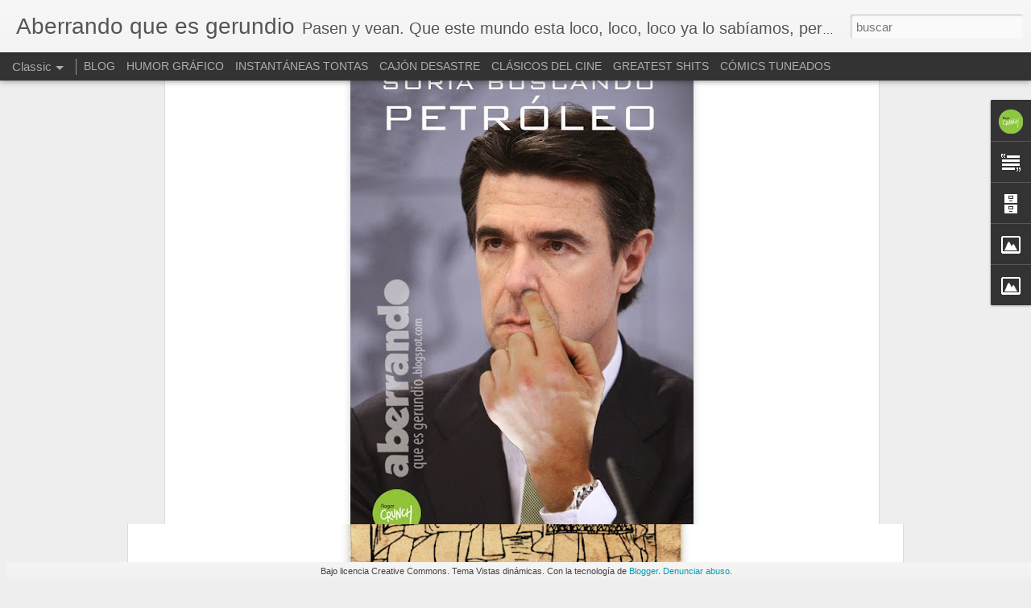

--- FILE ---
content_type: text/javascript; charset=UTF-8
request_url: https://aberrandoqueesgerundio.blogspot.com/?v=0&action=initial&widgetId=Image1&responseType=js&xssi_token=AOuZoY4OAAZB4Ywcl8B2nPoRG_UUPmqR3g%3A1769631815387
body_size: 30
content:
try {
_WidgetManager._HandleControllerResult('Image1', 'initial',{'title': 'FOLLOW', 'width': 32, 'height': 32, 'sourceUrl': 'https://blogger.googleusercontent.com/img/b/R29vZ2xl/AVvXsEjEhzODACmXD51BvfIFl9naM5s6QHaoJP-r9n8dSNY0aTaUMX79kHhmgJhRROy7Y1ykO9h-mopCQS-Wi9MDulP9m8syEaj84XuHNadUP9GoGt4ZJEdBFzvrNRi4t6wyC-u64tlI/s95/logo_twitter.gif', 'caption': '', 'link': 'https://twitter.com/rogercrunch', 'shrinkToFit': false, 'sectionWidth': 95});
} catch (e) {
  if (typeof log != 'undefined') {
    log('HandleControllerResult failed: ' + e);
  }
}


--- FILE ---
content_type: text/javascript; charset=UTF-8
request_url: https://aberrandoqueesgerundio.blogspot.com/?v=0&action=initial&widgetId=BlogArchive1&responseType=js&xssi_token=AOuZoY4OAAZB4Ywcl8B2nPoRG_UUPmqR3g%3A1769631815387
body_size: 537
content:
try {
_WidgetManager._HandleControllerResult('BlogArchive1', 'initial',{'data': [{'url': 'https://aberrandoqueesgerundio.blogspot.com/2019/12/', 'name': 'diciembre', 'expclass': 'expanded', 'post-count': 9}, {'url': 'https://aberrandoqueesgerundio.blogspot.com/2019/11/', 'name': 'noviembre', 'expclass': 'collapsed', 'post-count': 2}, {'url': 'https://aberrandoqueesgerundio.blogspot.com/2019/08/', 'name': 'agosto', 'expclass': 'collapsed', 'post-count': 1}, {'url': 'https://aberrandoqueesgerundio.blogspot.com/2019/06/', 'name': 'junio', 'expclass': 'collapsed', 'post-count': 1}, {'url': 'https://aberrandoqueesgerundio.blogspot.com/2019/03/', 'name': 'marzo', 'expclass': 'collapsed', 'post-count': 3}, {'url': 'https://aberrandoqueesgerundio.blogspot.com/2019/01/', 'name': 'enero', 'expclass': 'collapsed', 'post-count': 5}, {'url': 'https://aberrandoqueesgerundio.blogspot.com/2018/11/', 'name': 'noviembre', 'expclass': 'collapsed', 'post-count': 1}, {'url': 'https://aberrandoqueesgerundio.blogspot.com/2018/09/', 'name': 'septiembre', 'expclass': 'collapsed', 'post-count': 9}, {'url': 'https://aberrandoqueesgerundio.blogspot.com/2018/03/', 'name': 'marzo', 'expclass': 'collapsed', 'post-count': 2}, {'url': 'https://aberrandoqueesgerundio.blogspot.com/2018/02/', 'name': 'febrero', 'expclass': 'collapsed', 'post-count': 1}, {'url': 'https://aberrandoqueesgerundio.blogspot.com/2018/01/', 'name': 'enero', 'expclass': 'collapsed', 'post-count': 1}, {'url': 'https://aberrandoqueesgerundio.blogspot.com/2017/12/', 'name': 'diciembre', 'expclass': 'collapsed', 'post-count': 1}, {'url': 'https://aberrandoqueesgerundio.blogspot.com/2017/10/', 'name': 'octubre', 'expclass': 'collapsed', 'post-count': 1}, {'url': 'https://aberrandoqueesgerundio.blogspot.com/2017/09/', 'name': 'septiembre', 'expclass': 'collapsed', 'post-count': 1}, {'url': 'https://aberrandoqueesgerundio.blogspot.com/2017/07/', 'name': 'julio', 'expclass': 'collapsed', 'post-count': 1}, {'url': 'https://aberrandoqueesgerundio.blogspot.com/2017/06/', 'name': 'junio', 'expclass': 'collapsed', 'post-count': 1}, {'url': 'https://aberrandoqueesgerundio.blogspot.com/2017/05/', 'name': 'mayo', 'expclass': 'collapsed', 'post-count': 1}, {'url': 'https://aberrandoqueesgerundio.blogspot.com/2017/04/', 'name': 'abril', 'expclass': 'collapsed', 'post-count': 1}, {'url': 'https://aberrandoqueesgerundio.blogspot.com/2017/01/', 'name': 'enero', 'expclass': 'collapsed', 'post-count': 1}, {'url': 'https://aberrandoqueesgerundio.blogspot.com/2016/09/', 'name': 'septiembre', 'expclass': 'collapsed', 'post-count': 1}, {'url': 'https://aberrandoqueesgerundio.blogspot.com/2016/06/', 'name': 'junio', 'expclass': 'collapsed', 'post-count': 6}, {'url': 'https://aberrandoqueesgerundio.blogspot.com/2015/12/', 'name': 'diciembre', 'expclass': 'collapsed', 'post-count': 2}, {'url': 'https://aberrandoqueesgerundio.blogspot.com/2015/11/', 'name': 'noviembre', 'expclass': 'collapsed', 'post-count': 3}, {'url': 'https://aberrandoqueesgerundio.blogspot.com/2015/09/', 'name': 'septiembre', 'expclass': 'collapsed', 'post-count': 2}, {'url': 'https://aberrandoqueesgerundio.blogspot.com/2015/08/', 'name': 'agosto', 'expclass': 'collapsed', 'post-count': 1}, {'url': 'https://aberrandoqueesgerundio.blogspot.com/2015/07/', 'name': 'julio', 'expclass': 'collapsed', 'post-count': 3}, {'url': 'https://aberrandoqueesgerundio.blogspot.com/2015/06/', 'name': 'junio', 'expclass': 'collapsed', 'post-count': 2}, {'url': 'https://aberrandoqueesgerundio.blogspot.com/2015/05/', 'name': 'mayo', 'expclass': 'collapsed', 'post-count': 5}, {'url': 'https://aberrandoqueesgerundio.blogspot.com/2015/04/', 'name': 'abril', 'expclass': 'collapsed', 'post-count': 4}, {'url': 'https://aberrandoqueesgerundio.blogspot.com/2015/03/', 'name': 'marzo', 'expclass': 'collapsed', 'post-count': 6}, {'url': 'https://aberrandoqueesgerundio.blogspot.com/2015/02/', 'name': 'febrero', 'expclass': 'collapsed', 'post-count': 1}, {'url': 'https://aberrandoqueesgerundio.blogspot.com/2015/01/', 'name': 'enero', 'expclass': 'collapsed', 'post-count': 8}, {'url': 'https://aberrandoqueesgerundio.blogspot.com/2014/12/', 'name': 'diciembre', 'expclass': 'collapsed', 'post-count': 6}, {'url': 'https://aberrandoqueesgerundio.blogspot.com/2014/11/', 'name': 'noviembre', 'expclass': 'collapsed', 'post-count': 11}, {'url': 'https://aberrandoqueesgerundio.blogspot.com/2014/10/', 'name': 'octubre', 'expclass': 'collapsed', 'post-count': 9}, {'url': 'https://aberrandoqueesgerundio.blogspot.com/2014/09/', 'name': 'septiembre', 'expclass': 'collapsed', 'post-count': 10}, {'url': 'https://aberrandoqueesgerundio.blogspot.com/2014/06/', 'name': 'junio', 'expclass': 'collapsed', 'post-count': 18}, {'url': 'https://aberrandoqueesgerundio.blogspot.com/2014/05/', 'name': 'mayo', 'expclass': 'collapsed', 'post-count': 18}, {'url': 'https://aberrandoqueesgerundio.blogspot.com/2014/04/', 'name': 'abril', 'expclass': 'collapsed', 'post-count': 11}, {'url': 'https://aberrandoqueesgerundio.blogspot.com/2014/03/', 'name': 'marzo', 'expclass': 'collapsed', 'post-count': 16}, {'url': 'https://aberrandoqueesgerundio.blogspot.com/2014/02/', 'name': 'febrero', 'expclass': 'collapsed', 'post-count': 16}, {'url': 'https://aberrandoqueesgerundio.blogspot.com/2014/01/', 'name': 'enero', 'expclass': 'collapsed', 'post-count': 14}, {'url': 'https://aberrandoqueesgerundio.blogspot.com/2013/12/', 'name': 'diciembre', 'expclass': 'collapsed', 'post-count': 9}, {'url': 'https://aberrandoqueesgerundio.blogspot.com/2013/11/', 'name': 'noviembre', 'expclass': 'collapsed', 'post-count': 14}, {'url': 'https://aberrandoqueesgerundio.blogspot.com/2013/10/', 'name': 'octubre', 'expclass': 'collapsed', 'post-count': 17}, {'url': 'https://aberrandoqueesgerundio.blogspot.com/2013/09/', 'name': 'septiembre', 'expclass': 'collapsed', 'post-count': 9}, {'url': 'https://aberrandoqueesgerundio.blogspot.com/2013/08/', 'name': 'agosto', 'expclass': 'collapsed', 'post-count': 3}, {'url': 'https://aberrandoqueesgerundio.blogspot.com/2013/07/', 'name': 'julio', 'expclass': 'collapsed', 'post-count': 30}, {'url': 'https://aberrandoqueesgerundio.blogspot.com/2013/06/', 'name': 'junio', 'expclass': 'collapsed', 'post-count': 23}, {'url': 'https://aberrandoqueesgerundio.blogspot.com/2013/05/', 'name': 'mayo', 'expclass': 'collapsed', 'post-count': 18}, {'url': 'https://aberrandoqueesgerundio.blogspot.com/2013/04/', 'name': 'abril', 'expclass': 'collapsed', 'post-count': 24}, {'url': 'https://aberrandoqueesgerundio.blogspot.com/2013/03/', 'name': 'marzo', 'expclass': 'collapsed', 'post-count': 21}, {'url': 'https://aberrandoqueesgerundio.blogspot.com/2013/02/', 'name': 'febrero', 'expclass': 'collapsed', 'post-count': 34}, {'url': 'https://aberrandoqueesgerundio.blogspot.com/2013/01/', 'name': 'enero', 'expclass': 'collapsed', 'post-count': 39}, {'url': 'https://aberrandoqueesgerundio.blogspot.com/2012/12/', 'name': 'diciembre', 'expclass': 'collapsed', 'post-count': 5}, {'url': 'https://aberrandoqueesgerundio.blogspot.com/2011/02/', 'name': 'febrero', 'expclass': 'collapsed', 'post-count': 5}, {'url': 'https://aberrandoqueesgerundio.blogspot.com/2011/01/', 'name': 'enero', 'expclass': 'collapsed', 'post-count': 2}, {'url': 'https://aberrandoqueesgerundio.blogspot.com/2010/12/', 'name': 'diciembre', 'expclass': 'collapsed', 'post-count': 4}, {'url': 'https://aberrandoqueesgerundio.blogspot.com/2010/11/', 'name': 'noviembre', 'expclass': 'collapsed', 'post-count': 4}, {'url': 'https://aberrandoqueesgerundio.blogspot.com/2010/10/', 'name': 'octubre', 'expclass': 'collapsed', 'post-count': 2}, {'url': 'https://aberrandoqueesgerundio.blogspot.com/2010/09/', 'name': 'septiembre', 'expclass': 'collapsed', 'post-count': 1}, {'url': 'https://aberrandoqueesgerundio.blogspot.com/2010/08/', 'name': 'agosto', 'expclass': 'collapsed', 'post-count': 1}, {'url': 'https://aberrandoqueesgerundio.blogspot.com/2010/07/', 'name': 'julio', 'expclass': 'collapsed', 'post-count': 6}, {'url': 'https://aberrandoqueesgerundio.blogspot.com/2010/06/', 'name': 'junio', 'expclass': 'collapsed', 'post-count': 5}, {'url': 'https://aberrandoqueesgerundio.blogspot.com/2010/05/', 'name': 'mayo', 'expclass': 'collapsed', 'post-count': 4}, {'url': 'https://aberrandoqueesgerundio.blogspot.com/2010/04/', 'name': 'abril', 'expclass': 'collapsed', 'post-count': 1}, {'url': 'https://aberrandoqueesgerundio.blogspot.com/2010/03/', 'name': 'marzo', 'expclass': 'collapsed', 'post-count': 1}, {'url': 'https://aberrandoqueesgerundio.blogspot.com/2010/01/', 'name': 'enero', 'expclass': 'collapsed', 'post-count': 4}, {'url': 'https://aberrandoqueesgerundio.blogspot.com/2009/12/', 'name': 'diciembre', 'expclass': 'collapsed', 'post-count': 2}, {'url': 'https://aberrandoqueesgerundio.blogspot.com/2009/11/', 'name': 'noviembre', 'expclass': 'collapsed', 'post-count': 2}, {'url': 'https://aberrandoqueesgerundio.blogspot.com/2009/10/', 'name': 'octubre', 'expclass': 'collapsed', 'post-count': 7}, {'url': 'https://aberrandoqueesgerundio.blogspot.com/2009/09/', 'name': 'septiembre', 'expclass': 'collapsed', 'post-count': 7}, {'url': 'https://aberrandoqueesgerundio.blogspot.com/2009/08/', 'name': 'agosto', 'expclass': 'collapsed', 'post-count': 6}, {'url': 'https://aberrandoqueesgerundio.blogspot.com/2009/07/', 'name': 'julio', 'expclass': 'collapsed', 'post-count': 10}, {'url': 'https://aberrandoqueesgerundio.blogspot.com/2009/06/', 'name': 'junio', 'expclass': 'collapsed', 'post-count': 12}, {'url': 'https://aberrandoqueesgerundio.blogspot.com/2009/05/', 'name': 'mayo', 'expclass': 'collapsed', 'post-count': 6}, {'url': 'https://aberrandoqueesgerundio.blogspot.com/2009/04/', 'name': 'abril', 'expclass': 'collapsed', 'post-count': 10}, {'url': 'https://aberrandoqueesgerundio.blogspot.com/2009/03/', 'name': 'marzo', 'expclass': 'collapsed', 'post-count': 14}, {'url': 'https://aberrandoqueesgerundio.blogspot.com/2009/02/', 'name': 'febrero', 'expclass': 'collapsed', 'post-count': 8}, {'url': 'https://aberrandoqueesgerundio.blogspot.com/2008/12/', 'name': 'diciembre', 'expclass': 'collapsed', 'post-count': 8}, {'url': 'https://aberrandoqueesgerundio.blogspot.com/2008/11/', 'name': 'noviembre', 'expclass': 'collapsed', 'post-count': 9}, {'url': 'https://aberrandoqueesgerundio.blogspot.com/2008/10/', 'name': 'octubre', 'expclass': 'collapsed', 'post-count': 12}, {'url': 'https://aberrandoqueesgerundio.blogspot.com/2008/09/', 'name': 'septiembre', 'expclass': 'collapsed', 'post-count': 9}, {'url': 'https://aberrandoqueesgerundio.blogspot.com/2008/07/', 'name': 'julio', 'expclass': 'collapsed', 'post-count': 1}, {'url': 'https://aberrandoqueesgerundio.blogspot.com/2008/06/', 'name': 'junio', 'expclass': 'collapsed', 'post-count': 2}, {'url': 'https://aberrandoqueesgerundio.blogspot.com/2008/05/', 'name': 'mayo', 'expclass': 'collapsed', 'post-count': 8}, {'url': 'https://aberrandoqueesgerundio.blogspot.com/2008/04/', 'name': 'abril', 'expclass': 'collapsed', 'post-count': 6}, {'url': 'https://aberrandoqueesgerundio.blogspot.com/2008/03/', 'name': 'marzo', 'expclass': 'collapsed', 'post-count': 6}, {'url': 'https://aberrandoqueesgerundio.blogspot.com/2008/02/', 'name': 'febrero', 'expclass': 'collapsed', 'post-count': 9}, {'url': 'https://aberrandoqueesgerundio.blogspot.com/2008/01/', 'name': 'enero', 'expclass': 'collapsed', 'post-count': 1}, {'url': 'https://aberrandoqueesgerundio.blogspot.com/2007/12/', 'name': 'diciembre', 'expclass': 'collapsed', 'post-count': 5}, {'url': 'https://aberrandoqueesgerundio.blogspot.com/2007/11/', 'name': 'noviembre', 'expclass': 'collapsed', 'post-count': 7}, {'url': 'https://aberrandoqueesgerundio.blogspot.com/2007/10/', 'name': 'octubre', 'expclass': 'collapsed', 'post-count': 8}, {'url': 'https://aberrandoqueesgerundio.blogspot.com/2007/09/', 'name': 'septiembre', 'expclass': 'collapsed', 'post-count': 16}, {'url': 'https://aberrandoqueesgerundio.blogspot.com/2007/08/', 'name': 'agosto', 'expclass': 'collapsed', 'post-count': 8}, {'url': 'https://aberrandoqueesgerundio.blogspot.com/2007/07/', 'name': 'julio', 'expclass': 'collapsed', 'post-count': 3}, {'url': 'https://aberrandoqueesgerundio.blogspot.com/2007/06/', 'name': 'junio', 'expclass': 'collapsed', 'post-count': 17}, {'url': 'https://aberrandoqueesgerundio.blogspot.com/2007/05/', 'name': 'mayo', 'expclass': 'collapsed', 'post-count': 14}, {'url': 'https://aberrandoqueesgerundio.blogspot.com/2007/04/', 'name': 'abril', 'expclass': 'collapsed', 'post-count': 12}, {'url': 'https://aberrandoqueesgerundio.blogspot.com/2007/03/', 'name': 'marzo', 'expclass': 'collapsed', 'post-count': 11}, {'url': 'https://aberrandoqueesgerundio.blogspot.com/2007/02/', 'name': 'febrero', 'expclass': 'collapsed', 'post-count': 21}, {'url': 'https://aberrandoqueesgerundio.blogspot.com/2007/01/', 'name': 'enero', 'expclass': 'collapsed', 'post-count': 18}, {'url': 'https://aberrandoqueesgerundio.blogspot.com/2006/12/', 'name': 'diciembre', 'expclass': 'collapsed', 'post-count': 14}, {'url': 'https://aberrandoqueesgerundio.blogspot.com/2006/11/', 'name': 'noviembre', 'expclass': 'collapsed', 'post-count': 14}, {'url': 'https://aberrandoqueesgerundio.blogspot.com/2006/10/', 'name': 'octubre', 'expclass': 'collapsed', 'post-count': 17}, {'url': 'https://aberrandoqueesgerundio.blogspot.com/2006/09/', 'name': 'septiembre', 'expclass': 'collapsed', 'post-count': 11}, {'url': 'https://aberrandoqueesgerundio.blogspot.com/2006/08/', 'name': 'agosto', 'expclass': 'collapsed', 'post-count': 9}], 'toggleopen': 'MONTHLY-1575158400000', 'style': 'MENU', 'title': 'Archivo del blog'});
} catch (e) {
  if (typeof log != 'undefined') {
    log('HandleControllerResult failed: ' + e);
  }
}


--- FILE ---
content_type: text/javascript; charset=UTF-8
request_url: https://aberrandoqueesgerundio.blogspot.com/?v=0&action=initial&widgetId=Profile1&responseType=js&xssi_token=AOuZoY4OAAZB4Ywcl8B2nPoRG_UUPmqR3g%3A1769631815387
body_size: 227
content:
try {
_WidgetManager._HandleControllerResult('Profile1', 'initial',{'title': 'Datos personales', 'team': false, 'showlocation': false, 'occupation': '', 'showoccupation': false, 'aboutme': 'Dise\xf1ador, grafista, dibujante, realizador publicitario, guionista... 20 a\xf1os en la profesi\xf3n dan para mucho.', 'showaboutme': true, 'displayname': 'Roger Crunch', 'profileLogo': '//www.blogger.com/img/logo-16.png', 'hasgoogleprofile': false, 'userUrl': 'https://www.blogger.com/profile/09501593562284547679', 'photo': {'url': '//blogger.googleusercontent.com/img/b/R29vZ2xl/AVvXsEgQCVfAe144UUAlvoOpfOB2eq1mijM8Mh8qZU87HX5o5o7QYiPEwVRoIZ7kX28f-3a3awOLys5uKRFQEbqNKrXdCVWOEGI9RZcM5pwNBIryjyZEH6Frj0MIWFmYoCDlHQ/s220/logo-crunch.png', 'width': 80, 'height': 80, 'alt': 'Mi foto'}, 'viewProfileMsg': 'Ver todo mi perfil', 'isDisplayable': true});
} catch (e) {
  if (typeof log != 'undefined') {
    log('HandleControllerResult failed: ' + e);
  }
}


--- FILE ---
content_type: text/javascript; charset=UTF-8
request_url: https://aberrandoqueesgerundio.blogspot.com/?v=0&action=initial&widgetId=Text1&responseType=js&xssi_token=AOuZoY4OAAZB4Ywcl8B2nPoRG_UUPmqR3g%3A1769631815387
body_size: -39
content:
try {
_WidgetManager._HandleControllerResult('Text1', 'initial',{'content': 'Puedes comentar o escribir un emilio.\x3cspan style\x3d\x22text-decoration: underline;\x22\x3e\n\x3c/span\x3e\x3ca href\x3d\x22mailto:aberrandoqueesgerundio@gmail.com\x22 onclick\x3d\x22return top.js.OpenExtLink(window,event,this)\x22\x3eaberrandoqueesgerundio@gmail\x3cwbr\x3e.com\x3c/wbr\x3e\x3c/a\x3e\n\x3ca href\x3d\x22http://www.blogger.com/aberrandoqueesgerundio@gmail.com\x22\x3e\x3c/a\x3e', 'title': ''});
} catch (e) {
  if (typeof log != 'undefined') {
    log('HandleControllerResult failed: ' + e);
  }
}


--- FILE ---
content_type: text/javascript; charset=UTF-8
request_url: https://aberrandoqueesgerundio.blogspot.com/?v=0&action=initial&widgetId=BlogArchive1&responseType=js&xssi_token=AOuZoY4OAAZB4Ywcl8B2nPoRG_UUPmqR3g%3A1769631815387
body_size: 533
content:
try {
_WidgetManager._HandleControllerResult('BlogArchive1', 'initial',{'data': [{'url': 'https://aberrandoqueesgerundio.blogspot.com/2019/12/', 'name': 'diciembre', 'expclass': 'expanded', 'post-count': 9}, {'url': 'https://aberrandoqueesgerundio.blogspot.com/2019/11/', 'name': 'noviembre', 'expclass': 'collapsed', 'post-count': 2}, {'url': 'https://aberrandoqueesgerundio.blogspot.com/2019/08/', 'name': 'agosto', 'expclass': 'collapsed', 'post-count': 1}, {'url': 'https://aberrandoqueesgerundio.blogspot.com/2019/06/', 'name': 'junio', 'expclass': 'collapsed', 'post-count': 1}, {'url': 'https://aberrandoqueesgerundio.blogspot.com/2019/03/', 'name': 'marzo', 'expclass': 'collapsed', 'post-count': 3}, {'url': 'https://aberrandoqueesgerundio.blogspot.com/2019/01/', 'name': 'enero', 'expclass': 'collapsed', 'post-count': 5}, {'url': 'https://aberrandoqueesgerundio.blogspot.com/2018/11/', 'name': 'noviembre', 'expclass': 'collapsed', 'post-count': 1}, {'url': 'https://aberrandoqueesgerundio.blogspot.com/2018/09/', 'name': 'septiembre', 'expclass': 'collapsed', 'post-count': 9}, {'url': 'https://aberrandoqueesgerundio.blogspot.com/2018/03/', 'name': 'marzo', 'expclass': 'collapsed', 'post-count': 2}, {'url': 'https://aberrandoqueesgerundio.blogspot.com/2018/02/', 'name': 'febrero', 'expclass': 'collapsed', 'post-count': 1}, {'url': 'https://aberrandoqueesgerundio.blogspot.com/2018/01/', 'name': 'enero', 'expclass': 'collapsed', 'post-count': 1}, {'url': 'https://aberrandoqueesgerundio.blogspot.com/2017/12/', 'name': 'diciembre', 'expclass': 'collapsed', 'post-count': 1}, {'url': 'https://aberrandoqueesgerundio.blogspot.com/2017/10/', 'name': 'octubre', 'expclass': 'collapsed', 'post-count': 1}, {'url': 'https://aberrandoqueesgerundio.blogspot.com/2017/09/', 'name': 'septiembre', 'expclass': 'collapsed', 'post-count': 1}, {'url': 'https://aberrandoqueesgerundio.blogspot.com/2017/07/', 'name': 'julio', 'expclass': 'collapsed', 'post-count': 1}, {'url': 'https://aberrandoqueesgerundio.blogspot.com/2017/06/', 'name': 'junio', 'expclass': 'collapsed', 'post-count': 1}, {'url': 'https://aberrandoqueesgerundio.blogspot.com/2017/05/', 'name': 'mayo', 'expclass': 'collapsed', 'post-count': 1}, {'url': 'https://aberrandoqueesgerundio.blogspot.com/2017/04/', 'name': 'abril', 'expclass': 'collapsed', 'post-count': 1}, {'url': 'https://aberrandoqueesgerundio.blogspot.com/2017/01/', 'name': 'enero', 'expclass': 'collapsed', 'post-count': 1}, {'url': 'https://aberrandoqueesgerundio.blogspot.com/2016/09/', 'name': 'septiembre', 'expclass': 'collapsed', 'post-count': 1}, {'url': 'https://aberrandoqueesgerundio.blogspot.com/2016/06/', 'name': 'junio', 'expclass': 'collapsed', 'post-count': 6}, {'url': 'https://aberrandoqueesgerundio.blogspot.com/2015/12/', 'name': 'diciembre', 'expclass': 'collapsed', 'post-count': 2}, {'url': 'https://aberrandoqueesgerundio.blogspot.com/2015/11/', 'name': 'noviembre', 'expclass': 'collapsed', 'post-count': 3}, {'url': 'https://aberrandoqueesgerundio.blogspot.com/2015/09/', 'name': 'septiembre', 'expclass': 'collapsed', 'post-count': 2}, {'url': 'https://aberrandoqueesgerundio.blogspot.com/2015/08/', 'name': 'agosto', 'expclass': 'collapsed', 'post-count': 1}, {'url': 'https://aberrandoqueesgerundio.blogspot.com/2015/07/', 'name': 'julio', 'expclass': 'collapsed', 'post-count': 3}, {'url': 'https://aberrandoqueesgerundio.blogspot.com/2015/06/', 'name': 'junio', 'expclass': 'collapsed', 'post-count': 2}, {'url': 'https://aberrandoqueesgerundio.blogspot.com/2015/05/', 'name': 'mayo', 'expclass': 'collapsed', 'post-count': 5}, {'url': 'https://aberrandoqueesgerundio.blogspot.com/2015/04/', 'name': 'abril', 'expclass': 'collapsed', 'post-count': 4}, {'url': 'https://aberrandoqueesgerundio.blogspot.com/2015/03/', 'name': 'marzo', 'expclass': 'collapsed', 'post-count': 6}, {'url': 'https://aberrandoqueesgerundio.blogspot.com/2015/02/', 'name': 'febrero', 'expclass': 'collapsed', 'post-count': 1}, {'url': 'https://aberrandoqueesgerundio.blogspot.com/2015/01/', 'name': 'enero', 'expclass': 'collapsed', 'post-count': 8}, {'url': 'https://aberrandoqueesgerundio.blogspot.com/2014/12/', 'name': 'diciembre', 'expclass': 'collapsed', 'post-count': 6}, {'url': 'https://aberrandoqueesgerundio.blogspot.com/2014/11/', 'name': 'noviembre', 'expclass': 'collapsed', 'post-count': 11}, {'url': 'https://aberrandoqueesgerundio.blogspot.com/2014/10/', 'name': 'octubre', 'expclass': 'collapsed', 'post-count': 9}, {'url': 'https://aberrandoqueesgerundio.blogspot.com/2014/09/', 'name': 'septiembre', 'expclass': 'collapsed', 'post-count': 10}, {'url': 'https://aberrandoqueesgerundio.blogspot.com/2014/06/', 'name': 'junio', 'expclass': 'collapsed', 'post-count': 18}, {'url': 'https://aberrandoqueesgerundio.blogspot.com/2014/05/', 'name': 'mayo', 'expclass': 'collapsed', 'post-count': 18}, {'url': 'https://aberrandoqueesgerundio.blogspot.com/2014/04/', 'name': 'abril', 'expclass': 'collapsed', 'post-count': 11}, {'url': 'https://aberrandoqueesgerundio.blogspot.com/2014/03/', 'name': 'marzo', 'expclass': 'collapsed', 'post-count': 16}, {'url': 'https://aberrandoqueesgerundio.blogspot.com/2014/02/', 'name': 'febrero', 'expclass': 'collapsed', 'post-count': 16}, {'url': 'https://aberrandoqueesgerundio.blogspot.com/2014/01/', 'name': 'enero', 'expclass': 'collapsed', 'post-count': 14}, {'url': 'https://aberrandoqueesgerundio.blogspot.com/2013/12/', 'name': 'diciembre', 'expclass': 'collapsed', 'post-count': 9}, {'url': 'https://aberrandoqueesgerundio.blogspot.com/2013/11/', 'name': 'noviembre', 'expclass': 'collapsed', 'post-count': 14}, {'url': 'https://aberrandoqueesgerundio.blogspot.com/2013/10/', 'name': 'octubre', 'expclass': 'collapsed', 'post-count': 17}, {'url': 'https://aberrandoqueesgerundio.blogspot.com/2013/09/', 'name': 'septiembre', 'expclass': 'collapsed', 'post-count': 9}, {'url': 'https://aberrandoqueesgerundio.blogspot.com/2013/08/', 'name': 'agosto', 'expclass': 'collapsed', 'post-count': 3}, {'url': 'https://aberrandoqueesgerundio.blogspot.com/2013/07/', 'name': 'julio', 'expclass': 'collapsed', 'post-count': 30}, {'url': 'https://aberrandoqueesgerundio.blogspot.com/2013/06/', 'name': 'junio', 'expclass': 'collapsed', 'post-count': 23}, {'url': 'https://aberrandoqueesgerundio.blogspot.com/2013/05/', 'name': 'mayo', 'expclass': 'collapsed', 'post-count': 18}, {'url': 'https://aberrandoqueesgerundio.blogspot.com/2013/04/', 'name': 'abril', 'expclass': 'collapsed', 'post-count': 24}, {'url': 'https://aberrandoqueesgerundio.blogspot.com/2013/03/', 'name': 'marzo', 'expclass': 'collapsed', 'post-count': 21}, {'url': 'https://aberrandoqueesgerundio.blogspot.com/2013/02/', 'name': 'febrero', 'expclass': 'collapsed', 'post-count': 34}, {'url': 'https://aberrandoqueesgerundio.blogspot.com/2013/01/', 'name': 'enero', 'expclass': 'collapsed', 'post-count': 39}, {'url': 'https://aberrandoqueesgerundio.blogspot.com/2012/12/', 'name': 'diciembre', 'expclass': 'collapsed', 'post-count': 5}, {'url': 'https://aberrandoqueesgerundio.blogspot.com/2011/02/', 'name': 'febrero', 'expclass': 'collapsed', 'post-count': 5}, {'url': 'https://aberrandoqueesgerundio.blogspot.com/2011/01/', 'name': 'enero', 'expclass': 'collapsed', 'post-count': 2}, {'url': 'https://aberrandoqueesgerundio.blogspot.com/2010/12/', 'name': 'diciembre', 'expclass': 'collapsed', 'post-count': 4}, {'url': 'https://aberrandoqueesgerundio.blogspot.com/2010/11/', 'name': 'noviembre', 'expclass': 'collapsed', 'post-count': 4}, {'url': 'https://aberrandoqueesgerundio.blogspot.com/2010/10/', 'name': 'octubre', 'expclass': 'collapsed', 'post-count': 2}, {'url': 'https://aberrandoqueesgerundio.blogspot.com/2010/09/', 'name': 'septiembre', 'expclass': 'collapsed', 'post-count': 1}, {'url': 'https://aberrandoqueesgerundio.blogspot.com/2010/08/', 'name': 'agosto', 'expclass': 'collapsed', 'post-count': 1}, {'url': 'https://aberrandoqueesgerundio.blogspot.com/2010/07/', 'name': 'julio', 'expclass': 'collapsed', 'post-count': 6}, {'url': 'https://aberrandoqueesgerundio.blogspot.com/2010/06/', 'name': 'junio', 'expclass': 'collapsed', 'post-count': 5}, {'url': 'https://aberrandoqueesgerundio.blogspot.com/2010/05/', 'name': 'mayo', 'expclass': 'collapsed', 'post-count': 4}, {'url': 'https://aberrandoqueesgerundio.blogspot.com/2010/04/', 'name': 'abril', 'expclass': 'collapsed', 'post-count': 1}, {'url': 'https://aberrandoqueesgerundio.blogspot.com/2010/03/', 'name': 'marzo', 'expclass': 'collapsed', 'post-count': 1}, {'url': 'https://aberrandoqueesgerundio.blogspot.com/2010/01/', 'name': 'enero', 'expclass': 'collapsed', 'post-count': 4}, {'url': 'https://aberrandoqueesgerundio.blogspot.com/2009/12/', 'name': 'diciembre', 'expclass': 'collapsed', 'post-count': 2}, {'url': 'https://aberrandoqueesgerundio.blogspot.com/2009/11/', 'name': 'noviembre', 'expclass': 'collapsed', 'post-count': 2}, {'url': 'https://aberrandoqueesgerundio.blogspot.com/2009/10/', 'name': 'octubre', 'expclass': 'collapsed', 'post-count': 7}, {'url': 'https://aberrandoqueesgerundio.blogspot.com/2009/09/', 'name': 'septiembre', 'expclass': 'collapsed', 'post-count': 7}, {'url': 'https://aberrandoqueesgerundio.blogspot.com/2009/08/', 'name': 'agosto', 'expclass': 'collapsed', 'post-count': 6}, {'url': 'https://aberrandoqueesgerundio.blogspot.com/2009/07/', 'name': 'julio', 'expclass': 'collapsed', 'post-count': 10}, {'url': 'https://aberrandoqueesgerundio.blogspot.com/2009/06/', 'name': 'junio', 'expclass': 'collapsed', 'post-count': 12}, {'url': 'https://aberrandoqueesgerundio.blogspot.com/2009/05/', 'name': 'mayo', 'expclass': 'collapsed', 'post-count': 6}, {'url': 'https://aberrandoqueesgerundio.blogspot.com/2009/04/', 'name': 'abril', 'expclass': 'collapsed', 'post-count': 10}, {'url': 'https://aberrandoqueesgerundio.blogspot.com/2009/03/', 'name': 'marzo', 'expclass': 'collapsed', 'post-count': 14}, {'url': 'https://aberrandoqueesgerundio.blogspot.com/2009/02/', 'name': 'febrero', 'expclass': 'collapsed', 'post-count': 8}, {'url': 'https://aberrandoqueesgerundio.blogspot.com/2008/12/', 'name': 'diciembre', 'expclass': 'collapsed', 'post-count': 8}, {'url': 'https://aberrandoqueesgerundio.blogspot.com/2008/11/', 'name': 'noviembre', 'expclass': 'collapsed', 'post-count': 9}, {'url': 'https://aberrandoqueesgerundio.blogspot.com/2008/10/', 'name': 'octubre', 'expclass': 'collapsed', 'post-count': 12}, {'url': 'https://aberrandoqueesgerundio.blogspot.com/2008/09/', 'name': 'septiembre', 'expclass': 'collapsed', 'post-count': 9}, {'url': 'https://aberrandoqueesgerundio.blogspot.com/2008/07/', 'name': 'julio', 'expclass': 'collapsed', 'post-count': 1}, {'url': 'https://aberrandoqueesgerundio.blogspot.com/2008/06/', 'name': 'junio', 'expclass': 'collapsed', 'post-count': 2}, {'url': 'https://aberrandoqueesgerundio.blogspot.com/2008/05/', 'name': 'mayo', 'expclass': 'collapsed', 'post-count': 8}, {'url': 'https://aberrandoqueesgerundio.blogspot.com/2008/04/', 'name': 'abril', 'expclass': 'collapsed', 'post-count': 6}, {'url': 'https://aberrandoqueesgerundio.blogspot.com/2008/03/', 'name': 'marzo', 'expclass': 'collapsed', 'post-count': 6}, {'url': 'https://aberrandoqueesgerundio.blogspot.com/2008/02/', 'name': 'febrero', 'expclass': 'collapsed', 'post-count': 9}, {'url': 'https://aberrandoqueesgerundio.blogspot.com/2008/01/', 'name': 'enero', 'expclass': 'collapsed', 'post-count': 1}, {'url': 'https://aberrandoqueesgerundio.blogspot.com/2007/12/', 'name': 'diciembre', 'expclass': 'collapsed', 'post-count': 5}, {'url': 'https://aberrandoqueesgerundio.blogspot.com/2007/11/', 'name': 'noviembre', 'expclass': 'collapsed', 'post-count': 7}, {'url': 'https://aberrandoqueesgerundio.blogspot.com/2007/10/', 'name': 'octubre', 'expclass': 'collapsed', 'post-count': 8}, {'url': 'https://aberrandoqueesgerundio.blogspot.com/2007/09/', 'name': 'septiembre', 'expclass': 'collapsed', 'post-count': 16}, {'url': 'https://aberrandoqueesgerundio.blogspot.com/2007/08/', 'name': 'agosto', 'expclass': 'collapsed', 'post-count': 8}, {'url': 'https://aberrandoqueesgerundio.blogspot.com/2007/07/', 'name': 'julio', 'expclass': 'collapsed', 'post-count': 3}, {'url': 'https://aberrandoqueesgerundio.blogspot.com/2007/06/', 'name': 'junio', 'expclass': 'collapsed', 'post-count': 17}, {'url': 'https://aberrandoqueesgerundio.blogspot.com/2007/05/', 'name': 'mayo', 'expclass': 'collapsed', 'post-count': 14}, {'url': 'https://aberrandoqueesgerundio.blogspot.com/2007/04/', 'name': 'abril', 'expclass': 'collapsed', 'post-count': 12}, {'url': 'https://aberrandoqueesgerundio.blogspot.com/2007/03/', 'name': 'marzo', 'expclass': 'collapsed', 'post-count': 11}, {'url': 'https://aberrandoqueesgerundio.blogspot.com/2007/02/', 'name': 'febrero', 'expclass': 'collapsed', 'post-count': 21}, {'url': 'https://aberrandoqueesgerundio.blogspot.com/2007/01/', 'name': 'enero', 'expclass': 'collapsed', 'post-count': 18}, {'url': 'https://aberrandoqueesgerundio.blogspot.com/2006/12/', 'name': 'diciembre', 'expclass': 'collapsed', 'post-count': 14}, {'url': 'https://aberrandoqueesgerundio.blogspot.com/2006/11/', 'name': 'noviembre', 'expclass': 'collapsed', 'post-count': 14}, {'url': 'https://aberrandoqueesgerundio.blogspot.com/2006/10/', 'name': 'octubre', 'expclass': 'collapsed', 'post-count': 17}, {'url': 'https://aberrandoqueesgerundio.blogspot.com/2006/09/', 'name': 'septiembre', 'expclass': 'collapsed', 'post-count': 11}, {'url': 'https://aberrandoqueesgerundio.blogspot.com/2006/08/', 'name': 'agosto', 'expclass': 'collapsed', 'post-count': 9}], 'toggleopen': 'MONTHLY-1575158400000', 'style': 'MENU', 'title': 'Archivo del blog'});
} catch (e) {
  if (typeof log != 'undefined') {
    log('HandleControllerResult failed: ' + e);
  }
}
